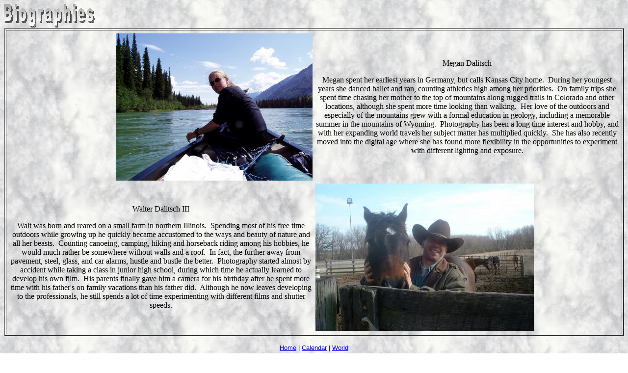

--- FILE ---
content_type: text/html
request_url: http://www.dalitsch.com/bios.htm
body_size: 2556
content:
<html xmlns:v="urn:schemas-microsoft-com:vml" xmlns:o="urn:schemas-microsoft-com:office:office" xmlns="http://www.w3.org/TR/REC-html40">

<head>
<meta http-equiv="Content-Language" content="en-us">
<meta name="GENERATOR" content="Microsoft FrontPage 5.0">
<meta name="ProgId" content="FrontPage.Editor.Document">
<meta http-equiv="Content-Type" content="text/html; charset=windows-1252">
<link rel="File-List" href="bios_files/filelist.xml">
<title>Biographies</title>
<!--[if !mso]>
<style>
v\:*         { behavior: url(#default#VML) }
o\:*         { behavior: url(#default#VML) }
.shape       { behavior: url(#default#VML) }
</style>
<![endif]--><!--[if gte mso 9]>
<xml><o:shapedefaults v:ext="edit" spidmax="1027"/>
</xml><![endif]-->
</head>

<body background="images/Logos/Cloud%20marble%20light.jpg">

<p align="center"><!--[if gte vml 1]><v:shapetype id="_x0000_t136"
 coordsize="21600,21600" o:spt="136" adj="10800" path="m@7,l@8,m@5,21600l@6,21600e">
 <v:formulas>
  <v:f eqn="sum #0 0 10800"/>
  <v:f eqn="prod #0 2 1"/>
  <v:f eqn="sum 21600 0 @1"/>
  <v:f eqn="sum 0 0 @2"/>
  <v:f eqn="sum 21600 0 @3"/>
  <v:f eqn="if @0 @3 0"/>
  <v:f eqn="if @0 21600 @1"/>
  <v:f eqn="if @0 0 @2"/>
  <v:f eqn="if @0 @4 21600"/>
  <v:f eqn="mid @5 @6"/>
  <v:f eqn="mid @8 @5"/>
  <v:f eqn="mid @7 @8"/>
  <v:f eqn="mid @6 @7"/>
  <v:f eqn="sum @6 0 @5"/>
 </v:formulas>
 <v:path textpathok="t" o:connecttype="custom" o:connectlocs="@9,0;@10,10800;@11,21600;@12,10800"
  o:connectangles="270,180,90,0"/>
 <v:textpath on="t" fitshape="t"/>
 <v:handles>
  <v:h position="#0,bottomRight" xrange="6629,14971"/>
 </v:handles>
 <o:lock v:ext="edit" text="t" shapetype="t"/>
</v:shapetype><v:shape id="_x0000_s1025" type="#_x0000_t136" style='width:136.5pt;
 height:33.75pt;float:left' stroked="f">
 <v:fill color2="#aaa" type="gradient"/>
 <v:shadow on="t" color="#4d4d4d" opacity="52429f" offset=",3pt"/>
 <v:textpath style='font-family:"Arial Black";font-size:24pt;v-text-spacing:78650f;
  v-text-kern:t' trim="t" fitpath="t" string="Biographies"/>
</v:shape><![endif]--><![if !vml]><img border=0 width=185 height=49
src="bios_files/image001.gif" align=left alt=Biographies v:shapes="_x0000_s1025"><![endif]></p>

<p align="center"></p>

<p align="center"></p>

<p align="center"></p>

<p align="center"></p>

<p align="center"></p>

<p align="center"></p>

<p align="center"></p>
<table border="2" width="100%">
  <tr>
    <td width="100%">
    <table border="0" width="100%" cellspacing="4">
      <tr>
        <td width="50%"><img border="0" src="images/Megan.JPG" align="right" width="400" height="300"></td>
        <td width="50%">
        <p align="center"><font face="Arial Black">Megan Dalitsch</font></p>
        <p align="center"><font face="Times New Roman">Megan spent her earliest 
        years in Germany, but calls Kansas City home.&nbsp; During her youngest 
        years she danced ballet and ran, counting athletics high among her 
        priorities.&nbsp; On family trips she spent time chasing her mother to 
        the top of mountains along rugged trails in Colorado and other 
        locations, although she spent more time looking than walking.&nbsp; Her 
        love of the outdoors and especially of the mountains grew with a formal 
        education in geology, including a memorable summer in the mountains of 
        Wyoming.&nbsp; Photography has been a long time interest and hobby, and 
        with her expanding world travels her subject matter has multiplied 
        quickly.&nbsp; She has also recently moved into the digital age where 
        she has found more flexibility in the opportunities to experiment with 
        different lighting and exposure.</font></td>
      </tr>
      <tr>
        <td width="50%">
        <p align="center"><font face="Arial Black">Walter Dalitsch III</font></p>
        <p align="center">Walt was born and reared on a small farm in northern 
        Illinois.&nbsp; Spending most of his free time outdoors while growing up 
        he quickly became accustomed to the ways and beauty of nature and all 
        her beasts.&nbsp; Counting canoeing, camping, hiking and horseback 
        riding among his hobbies, he would much rather be somewhere without 
        walls and a roof.&nbsp; In fact, the further away from pavement, steel, glass, 
        and car alarms, hustle and bustle the better.&nbsp; Photography started 
        almost by accident while taking a class in junior high school, during 
        which time he actually learned to develop his own film.&nbsp; His 
        parents finally gave him a camera for his birthday after he spent more 
        time with his father's on family vacations than his father did.&nbsp; 
        Although he now leaves developing to the professionals, he still spends 
        a lot of time experimenting with different films and shutter speeds.</td>
        <td width="50%"><img border="0" src="images/Walt%20&%20Tex.jpg" width="445" height="300"></td>
      </tr>
    </table>
    </td>
  </tr>
</table>
<p align="center"><font size="2" face="Arial"><a href="Photography/photography.htm">Home</a> 
| <a href="calendar.htm">Calendar</a> | <a href="Links.htm">World</a></font></p>

<p align="center"><b><font size="2">Copyright © 2015 by Prairie Biscuit 
Enterprises</font></b></p>

<!-- WiredMinds eMetrics tracking with Enterprise Edition V5.4 START -->
<script type='text/javascript' src='https://count.carrierzone.com/app/count_server/count.js'></script>
<script type='text/javascript'><!--
wm_custnum='888536aca8f494f9';
wm_page_name='bios.htm';
wm_group_name='/services/webpages/d/a/dalitsch.com/public';
wm_campaign_key='campaign_id';
wm_track_alt='';
wiredminds.count();
// -->
</script>
<!-- WiredMinds eMetrics tracking with Enterprise Edition V5.4 END -->
</body>

</html>